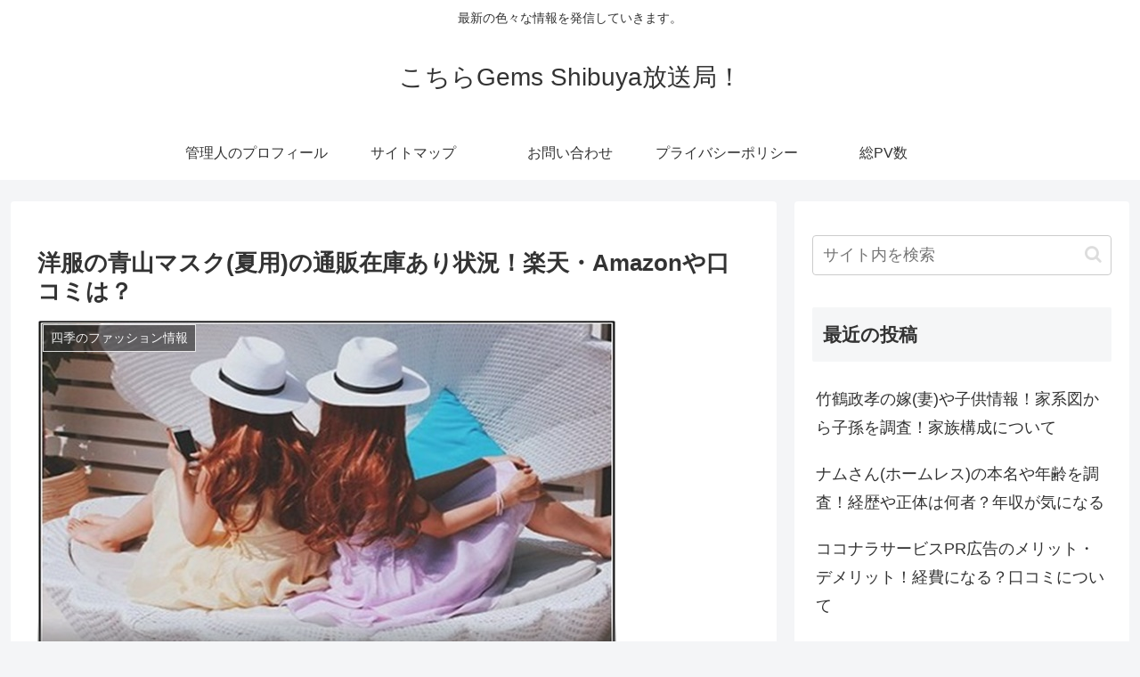

--- FILE ---
content_type: text/html; charset=utf-8
request_url: https://www.google.com/recaptcha/api2/anchor?ar=1&k=6LdF0gEaAAAAAASo9tzG0G1H7RwtgDysZiG0YmZU&co=aHR0cHM6Ly93d3cuZ2Vtcy1zaGlidXlhLmNvbTo0NDM.&hl=en&v=PoyoqOPhxBO7pBk68S4YbpHZ&theme=light&size=normal&anchor-ms=20000&execute-ms=30000&cb=b5rc6cc5xqa8
body_size: 49297
content:
<!DOCTYPE HTML><html dir="ltr" lang="en"><head><meta http-equiv="Content-Type" content="text/html; charset=UTF-8">
<meta http-equiv="X-UA-Compatible" content="IE=edge">
<title>reCAPTCHA</title>
<style type="text/css">
/* cyrillic-ext */
@font-face {
  font-family: 'Roboto';
  font-style: normal;
  font-weight: 400;
  font-stretch: 100%;
  src: url(//fonts.gstatic.com/s/roboto/v48/KFO7CnqEu92Fr1ME7kSn66aGLdTylUAMa3GUBHMdazTgWw.woff2) format('woff2');
  unicode-range: U+0460-052F, U+1C80-1C8A, U+20B4, U+2DE0-2DFF, U+A640-A69F, U+FE2E-FE2F;
}
/* cyrillic */
@font-face {
  font-family: 'Roboto';
  font-style: normal;
  font-weight: 400;
  font-stretch: 100%;
  src: url(//fonts.gstatic.com/s/roboto/v48/KFO7CnqEu92Fr1ME7kSn66aGLdTylUAMa3iUBHMdazTgWw.woff2) format('woff2');
  unicode-range: U+0301, U+0400-045F, U+0490-0491, U+04B0-04B1, U+2116;
}
/* greek-ext */
@font-face {
  font-family: 'Roboto';
  font-style: normal;
  font-weight: 400;
  font-stretch: 100%;
  src: url(//fonts.gstatic.com/s/roboto/v48/KFO7CnqEu92Fr1ME7kSn66aGLdTylUAMa3CUBHMdazTgWw.woff2) format('woff2');
  unicode-range: U+1F00-1FFF;
}
/* greek */
@font-face {
  font-family: 'Roboto';
  font-style: normal;
  font-weight: 400;
  font-stretch: 100%;
  src: url(//fonts.gstatic.com/s/roboto/v48/KFO7CnqEu92Fr1ME7kSn66aGLdTylUAMa3-UBHMdazTgWw.woff2) format('woff2');
  unicode-range: U+0370-0377, U+037A-037F, U+0384-038A, U+038C, U+038E-03A1, U+03A3-03FF;
}
/* math */
@font-face {
  font-family: 'Roboto';
  font-style: normal;
  font-weight: 400;
  font-stretch: 100%;
  src: url(//fonts.gstatic.com/s/roboto/v48/KFO7CnqEu92Fr1ME7kSn66aGLdTylUAMawCUBHMdazTgWw.woff2) format('woff2');
  unicode-range: U+0302-0303, U+0305, U+0307-0308, U+0310, U+0312, U+0315, U+031A, U+0326-0327, U+032C, U+032F-0330, U+0332-0333, U+0338, U+033A, U+0346, U+034D, U+0391-03A1, U+03A3-03A9, U+03B1-03C9, U+03D1, U+03D5-03D6, U+03F0-03F1, U+03F4-03F5, U+2016-2017, U+2034-2038, U+203C, U+2040, U+2043, U+2047, U+2050, U+2057, U+205F, U+2070-2071, U+2074-208E, U+2090-209C, U+20D0-20DC, U+20E1, U+20E5-20EF, U+2100-2112, U+2114-2115, U+2117-2121, U+2123-214F, U+2190, U+2192, U+2194-21AE, U+21B0-21E5, U+21F1-21F2, U+21F4-2211, U+2213-2214, U+2216-22FF, U+2308-230B, U+2310, U+2319, U+231C-2321, U+2336-237A, U+237C, U+2395, U+239B-23B7, U+23D0, U+23DC-23E1, U+2474-2475, U+25AF, U+25B3, U+25B7, U+25BD, U+25C1, U+25CA, U+25CC, U+25FB, U+266D-266F, U+27C0-27FF, U+2900-2AFF, U+2B0E-2B11, U+2B30-2B4C, U+2BFE, U+3030, U+FF5B, U+FF5D, U+1D400-1D7FF, U+1EE00-1EEFF;
}
/* symbols */
@font-face {
  font-family: 'Roboto';
  font-style: normal;
  font-weight: 400;
  font-stretch: 100%;
  src: url(//fonts.gstatic.com/s/roboto/v48/KFO7CnqEu92Fr1ME7kSn66aGLdTylUAMaxKUBHMdazTgWw.woff2) format('woff2');
  unicode-range: U+0001-000C, U+000E-001F, U+007F-009F, U+20DD-20E0, U+20E2-20E4, U+2150-218F, U+2190, U+2192, U+2194-2199, U+21AF, U+21E6-21F0, U+21F3, U+2218-2219, U+2299, U+22C4-22C6, U+2300-243F, U+2440-244A, U+2460-24FF, U+25A0-27BF, U+2800-28FF, U+2921-2922, U+2981, U+29BF, U+29EB, U+2B00-2BFF, U+4DC0-4DFF, U+FFF9-FFFB, U+10140-1018E, U+10190-1019C, U+101A0, U+101D0-101FD, U+102E0-102FB, U+10E60-10E7E, U+1D2C0-1D2D3, U+1D2E0-1D37F, U+1F000-1F0FF, U+1F100-1F1AD, U+1F1E6-1F1FF, U+1F30D-1F30F, U+1F315, U+1F31C, U+1F31E, U+1F320-1F32C, U+1F336, U+1F378, U+1F37D, U+1F382, U+1F393-1F39F, U+1F3A7-1F3A8, U+1F3AC-1F3AF, U+1F3C2, U+1F3C4-1F3C6, U+1F3CA-1F3CE, U+1F3D4-1F3E0, U+1F3ED, U+1F3F1-1F3F3, U+1F3F5-1F3F7, U+1F408, U+1F415, U+1F41F, U+1F426, U+1F43F, U+1F441-1F442, U+1F444, U+1F446-1F449, U+1F44C-1F44E, U+1F453, U+1F46A, U+1F47D, U+1F4A3, U+1F4B0, U+1F4B3, U+1F4B9, U+1F4BB, U+1F4BF, U+1F4C8-1F4CB, U+1F4D6, U+1F4DA, U+1F4DF, U+1F4E3-1F4E6, U+1F4EA-1F4ED, U+1F4F7, U+1F4F9-1F4FB, U+1F4FD-1F4FE, U+1F503, U+1F507-1F50B, U+1F50D, U+1F512-1F513, U+1F53E-1F54A, U+1F54F-1F5FA, U+1F610, U+1F650-1F67F, U+1F687, U+1F68D, U+1F691, U+1F694, U+1F698, U+1F6AD, U+1F6B2, U+1F6B9-1F6BA, U+1F6BC, U+1F6C6-1F6CF, U+1F6D3-1F6D7, U+1F6E0-1F6EA, U+1F6F0-1F6F3, U+1F6F7-1F6FC, U+1F700-1F7FF, U+1F800-1F80B, U+1F810-1F847, U+1F850-1F859, U+1F860-1F887, U+1F890-1F8AD, U+1F8B0-1F8BB, U+1F8C0-1F8C1, U+1F900-1F90B, U+1F93B, U+1F946, U+1F984, U+1F996, U+1F9E9, U+1FA00-1FA6F, U+1FA70-1FA7C, U+1FA80-1FA89, U+1FA8F-1FAC6, U+1FACE-1FADC, U+1FADF-1FAE9, U+1FAF0-1FAF8, U+1FB00-1FBFF;
}
/* vietnamese */
@font-face {
  font-family: 'Roboto';
  font-style: normal;
  font-weight: 400;
  font-stretch: 100%;
  src: url(//fonts.gstatic.com/s/roboto/v48/KFO7CnqEu92Fr1ME7kSn66aGLdTylUAMa3OUBHMdazTgWw.woff2) format('woff2');
  unicode-range: U+0102-0103, U+0110-0111, U+0128-0129, U+0168-0169, U+01A0-01A1, U+01AF-01B0, U+0300-0301, U+0303-0304, U+0308-0309, U+0323, U+0329, U+1EA0-1EF9, U+20AB;
}
/* latin-ext */
@font-face {
  font-family: 'Roboto';
  font-style: normal;
  font-weight: 400;
  font-stretch: 100%;
  src: url(//fonts.gstatic.com/s/roboto/v48/KFO7CnqEu92Fr1ME7kSn66aGLdTylUAMa3KUBHMdazTgWw.woff2) format('woff2');
  unicode-range: U+0100-02BA, U+02BD-02C5, U+02C7-02CC, U+02CE-02D7, U+02DD-02FF, U+0304, U+0308, U+0329, U+1D00-1DBF, U+1E00-1E9F, U+1EF2-1EFF, U+2020, U+20A0-20AB, U+20AD-20C0, U+2113, U+2C60-2C7F, U+A720-A7FF;
}
/* latin */
@font-face {
  font-family: 'Roboto';
  font-style: normal;
  font-weight: 400;
  font-stretch: 100%;
  src: url(//fonts.gstatic.com/s/roboto/v48/KFO7CnqEu92Fr1ME7kSn66aGLdTylUAMa3yUBHMdazQ.woff2) format('woff2');
  unicode-range: U+0000-00FF, U+0131, U+0152-0153, U+02BB-02BC, U+02C6, U+02DA, U+02DC, U+0304, U+0308, U+0329, U+2000-206F, U+20AC, U+2122, U+2191, U+2193, U+2212, U+2215, U+FEFF, U+FFFD;
}
/* cyrillic-ext */
@font-face {
  font-family: 'Roboto';
  font-style: normal;
  font-weight: 500;
  font-stretch: 100%;
  src: url(//fonts.gstatic.com/s/roboto/v48/KFO7CnqEu92Fr1ME7kSn66aGLdTylUAMa3GUBHMdazTgWw.woff2) format('woff2');
  unicode-range: U+0460-052F, U+1C80-1C8A, U+20B4, U+2DE0-2DFF, U+A640-A69F, U+FE2E-FE2F;
}
/* cyrillic */
@font-face {
  font-family: 'Roboto';
  font-style: normal;
  font-weight: 500;
  font-stretch: 100%;
  src: url(//fonts.gstatic.com/s/roboto/v48/KFO7CnqEu92Fr1ME7kSn66aGLdTylUAMa3iUBHMdazTgWw.woff2) format('woff2');
  unicode-range: U+0301, U+0400-045F, U+0490-0491, U+04B0-04B1, U+2116;
}
/* greek-ext */
@font-face {
  font-family: 'Roboto';
  font-style: normal;
  font-weight: 500;
  font-stretch: 100%;
  src: url(//fonts.gstatic.com/s/roboto/v48/KFO7CnqEu92Fr1ME7kSn66aGLdTylUAMa3CUBHMdazTgWw.woff2) format('woff2');
  unicode-range: U+1F00-1FFF;
}
/* greek */
@font-face {
  font-family: 'Roboto';
  font-style: normal;
  font-weight: 500;
  font-stretch: 100%;
  src: url(//fonts.gstatic.com/s/roboto/v48/KFO7CnqEu92Fr1ME7kSn66aGLdTylUAMa3-UBHMdazTgWw.woff2) format('woff2');
  unicode-range: U+0370-0377, U+037A-037F, U+0384-038A, U+038C, U+038E-03A1, U+03A3-03FF;
}
/* math */
@font-face {
  font-family: 'Roboto';
  font-style: normal;
  font-weight: 500;
  font-stretch: 100%;
  src: url(//fonts.gstatic.com/s/roboto/v48/KFO7CnqEu92Fr1ME7kSn66aGLdTylUAMawCUBHMdazTgWw.woff2) format('woff2');
  unicode-range: U+0302-0303, U+0305, U+0307-0308, U+0310, U+0312, U+0315, U+031A, U+0326-0327, U+032C, U+032F-0330, U+0332-0333, U+0338, U+033A, U+0346, U+034D, U+0391-03A1, U+03A3-03A9, U+03B1-03C9, U+03D1, U+03D5-03D6, U+03F0-03F1, U+03F4-03F5, U+2016-2017, U+2034-2038, U+203C, U+2040, U+2043, U+2047, U+2050, U+2057, U+205F, U+2070-2071, U+2074-208E, U+2090-209C, U+20D0-20DC, U+20E1, U+20E5-20EF, U+2100-2112, U+2114-2115, U+2117-2121, U+2123-214F, U+2190, U+2192, U+2194-21AE, U+21B0-21E5, U+21F1-21F2, U+21F4-2211, U+2213-2214, U+2216-22FF, U+2308-230B, U+2310, U+2319, U+231C-2321, U+2336-237A, U+237C, U+2395, U+239B-23B7, U+23D0, U+23DC-23E1, U+2474-2475, U+25AF, U+25B3, U+25B7, U+25BD, U+25C1, U+25CA, U+25CC, U+25FB, U+266D-266F, U+27C0-27FF, U+2900-2AFF, U+2B0E-2B11, U+2B30-2B4C, U+2BFE, U+3030, U+FF5B, U+FF5D, U+1D400-1D7FF, U+1EE00-1EEFF;
}
/* symbols */
@font-face {
  font-family: 'Roboto';
  font-style: normal;
  font-weight: 500;
  font-stretch: 100%;
  src: url(//fonts.gstatic.com/s/roboto/v48/KFO7CnqEu92Fr1ME7kSn66aGLdTylUAMaxKUBHMdazTgWw.woff2) format('woff2');
  unicode-range: U+0001-000C, U+000E-001F, U+007F-009F, U+20DD-20E0, U+20E2-20E4, U+2150-218F, U+2190, U+2192, U+2194-2199, U+21AF, U+21E6-21F0, U+21F3, U+2218-2219, U+2299, U+22C4-22C6, U+2300-243F, U+2440-244A, U+2460-24FF, U+25A0-27BF, U+2800-28FF, U+2921-2922, U+2981, U+29BF, U+29EB, U+2B00-2BFF, U+4DC0-4DFF, U+FFF9-FFFB, U+10140-1018E, U+10190-1019C, U+101A0, U+101D0-101FD, U+102E0-102FB, U+10E60-10E7E, U+1D2C0-1D2D3, U+1D2E0-1D37F, U+1F000-1F0FF, U+1F100-1F1AD, U+1F1E6-1F1FF, U+1F30D-1F30F, U+1F315, U+1F31C, U+1F31E, U+1F320-1F32C, U+1F336, U+1F378, U+1F37D, U+1F382, U+1F393-1F39F, U+1F3A7-1F3A8, U+1F3AC-1F3AF, U+1F3C2, U+1F3C4-1F3C6, U+1F3CA-1F3CE, U+1F3D4-1F3E0, U+1F3ED, U+1F3F1-1F3F3, U+1F3F5-1F3F7, U+1F408, U+1F415, U+1F41F, U+1F426, U+1F43F, U+1F441-1F442, U+1F444, U+1F446-1F449, U+1F44C-1F44E, U+1F453, U+1F46A, U+1F47D, U+1F4A3, U+1F4B0, U+1F4B3, U+1F4B9, U+1F4BB, U+1F4BF, U+1F4C8-1F4CB, U+1F4D6, U+1F4DA, U+1F4DF, U+1F4E3-1F4E6, U+1F4EA-1F4ED, U+1F4F7, U+1F4F9-1F4FB, U+1F4FD-1F4FE, U+1F503, U+1F507-1F50B, U+1F50D, U+1F512-1F513, U+1F53E-1F54A, U+1F54F-1F5FA, U+1F610, U+1F650-1F67F, U+1F687, U+1F68D, U+1F691, U+1F694, U+1F698, U+1F6AD, U+1F6B2, U+1F6B9-1F6BA, U+1F6BC, U+1F6C6-1F6CF, U+1F6D3-1F6D7, U+1F6E0-1F6EA, U+1F6F0-1F6F3, U+1F6F7-1F6FC, U+1F700-1F7FF, U+1F800-1F80B, U+1F810-1F847, U+1F850-1F859, U+1F860-1F887, U+1F890-1F8AD, U+1F8B0-1F8BB, U+1F8C0-1F8C1, U+1F900-1F90B, U+1F93B, U+1F946, U+1F984, U+1F996, U+1F9E9, U+1FA00-1FA6F, U+1FA70-1FA7C, U+1FA80-1FA89, U+1FA8F-1FAC6, U+1FACE-1FADC, U+1FADF-1FAE9, U+1FAF0-1FAF8, U+1FB00-1FBFF;
}
/* vietnamese */
@font-face {
  font-family: 'Roboto';
  font-style: normal;
  font-weight: 500;
  font-stretch: 100%;
  src: url(//fonts.gstatic.com/s/roboto/v48/KFO7CnqEu92Fr1ME7kSn66aGLdTylUAMa3OUBHMdazTgWw.woff2) format('woff2');
  unicode-range: U+0102-0103, U+0110-0111, U+0128-0129, U+0168-0169, U+01A0-01A1, U+01AF-01B0, U+0300-0301, U+0303-0304, U+0308-0309, U+0323, U+0329, U+1EA0-1EF9, U+20AB;
}
/* latin-ext */
@font-face {
  font-family: 'Roboto';
  font-style: normal;
  font-weight: 500;
  font-stretch: 100%;
  src: url(//fonts.gstatic.com/s/roboto/v48/KFO7CnqEu92Fr1ME7kSn66aGLdTylUAMa3KUBHMdazTgWw.woff2) format('woff2');
  unicode-range: U+0100-02BA, U+02BD-02C5, U+02C7-02CC, U+02CE-02D7, U+02DD-02FF, U+0304, U+0308, U+0329, U+1D00-1DBF, U+1E00-1E9F, U+1EF2-1EFF, U+2020, U+20A0-20AB, U+20AD-20C0, U+2113, U+2C60-2C7F, U+A720-A7FF;
}
/* latin */
@font-face {
  font-family: 'Roboto';
  font-style: normal;
  font-weight: 500;
  font-stretch: 100%;
  src: url(//fonts.gstatic.com/s/roboto/v48/KFO7CnqEu92Fr1ME7kSn66aGLdTylUAMa3yUBHMdazQ.woff2) format('woff2');
  unicode-range: U+0000-00FF, U+0131, U+0152-0153, U+02BB-02BC, U+02C6, U+02DA, U+02DC, U+0304, U+0308, U+0329, U+2000-206F, U+20AC, U+2122, U+2191, U+2193, U+2212, U+2215, U+FEFF, U+FFFD;
}
/* cyrillic-ext */
@font-face {
  font-family: 'Roboto';
  font-style: normal;
  font-weight: 900;
  font-stretch: 100%;
  src: url(//fonts.gstatic.com/s/roboto/v48/KFO7CnqEu92Fr1ME7kSn66aGLdTylUAMa3GUBHMdazTgWw.woff2) format('woff2');
  unicode-range: U+0460-052F, U+1C80-1C8A, U+20B4, U+2DE0-2DFF, U+A640-A69F, U+FE2E-FE2F;
}
/* cyrillic */
@font-face {
  font-family: 'Roboto';
  font-style: normal;
  font-weight: 900;
  font-stretch: 100%;
  src: url(//fonts.gstatic.com/s/roboto/v48/KFO7CnqEu92Fr1ME7kSn66aGLdTylUAMa3iUBHMdazTgWw.woff2) format('woff2');
  unicode-range: U+0301, U+0400-045F, U+0490-0491, U+04B0-04B1, U+2116;
}
/* greek-ext */
@font-face {
  font-family: 'Roboto';
  font-style: normal;
  font-weight: 900;
  font-stretch: 100%;
  src: url(//fonts.gstatic.com/s/roboto/v48/KFO7CnqEu92Fr1ME7kSn66aGLdTylUAMa3CUBHMdazTgWw.woff2) format('woff2');
  unicode-range: U+1F00-1FFF;
}
/* greek */
@font-face {
  font-family: 'Roboto';
  font-style: normal;
  font-weight: 900;
  font-stretch: 100%;
  src: url(//fonts.gstatic.com/s/roboto/v48/KFO7CnqEu92Fr1ME7kSn66aGLdTylUAMa3-UBHMdazTgWw.woff2) format('woff2');
  unicode-range: U+0370-0377, U+037A-037F, U+0384-038A, U+038C, U+038E-03A1, U+03A3-03FF;
}
/* math */
@font-face {
  font-family: 'Roboto';
  font-style: normal;
  font-weight: 900;
  font-stretch: 100%;
  src: url(//fonts.gstatic.com/s/roboto/v48/KFO7CnqEu92Fr1ME7kSn66aGLdTylUAMawCUBHMdazTgWw.woff2) format('woff2');
  unicode-range: U+0302-0303, U+0305, U+0307-0308, U+0310, U+0312, U+0315, U+031A, U+0326-0327, U+032C, U+032F-0330, U+0332-0333, U+0338, U+033A, U+0346, U+034D, U+0391-03A1, U+03A3-03A9, U+03B1-03C9, U+03D1, U+03D5-03D6, U+03F0-03F1, U+03F4-03F5, U+2016-2017, U+2034-2038, U+203C, U+2040, U+2043, U+2047, U+2050, U+2057, U+205F, U+2070-2071, U+2074-208E, U+2090-209C, U+20D0-20DC, U+20E1, U+20E5-20EF, U+2100-2112, U+2114-2115, U+2117-2121, U+2123-214F, U+2190, U+2192, U+2194-21AE, U+21B0-21E5, U+21F1-21F2, U+21F4-2211, U+2213-2214, U+2216-22FF, U+2308-230B, U+2310, U+2319, U+231C-2321, U+2336-237A, U+237C, U+2395, U+239B-23B7, U+23D0, U+23DC-23E1, U+2474-2475, U+25AF, U+25B3, U+25B7, U+25BD, U+25C1, U+25CA, U+25CC, U+25FB, U+266D-266F, U+27C0-27FF, U+2900-2AFF, U+2B0E-2B11, U+2B30-2B4C, U+2BFE, U+3030, U+FF5B, U+FF5D, U+1D400-1D7FF, U+1EE00-1EEFF;
}
/* symbols */
@font-face {
  font-family: 'Roboto';
  font-style: normal;
  font-weight: 900;
  font-stretch: 100%;
  src: url(//fonts.gstatic.com/s/roboto/v48/KFO7CnqEu92Fr1ME7kSn66aGLdTylUAMaxKUBHMdazTgWw.woff2) format('woff2');
  unicode-range: U+0001-000C, U+000E-001F, U+007F-009F, U+20DD-20E0, U+20E2-20E4, U+2150-218F, U+2190, U+2192, U+2194-2199, U+21AF, U+21E6-21F0, U+21F3, U+2218-2219, U+2299, U+22C4-22C6, U+2300-243F, U+2440-244A, U+2460-24FF, U+25A0-27BF, U+2800-28FF, U+2921-2922, U+2981, U+29BF, U+29EB, U+2B00-2BFF, U+4DC0-4DFF, U+FFF9-FFFB, U+10140-1018E, U+10190-1019C, U+101A0, U+101D0-101FD, U+102E0-102FB, U+10E60-10E7E, U+1D2C0-1D2D3, U+1D2E0-1D37F, U+1F000-1F0FF, U+1F100-1F1AD, U+1F1E6-1F1FF, U+1F30D-1F30F, U+1F315, U+1F31C, U+1F31E, U+1F320-1F32C, U+1F336, U+1F378, U+1F37D, U+1F382, U+1F393-1F39F, U+1F3A7-1F3A8, U+1F3AC-1F3AF, U+1F3C2, U+1F3C4-1F3C6, U+1F3CA-1F3CE, U+1F3D4-1F3E0, U+1F3ED, U+1F3F1-1F3F3, U+1F3F5-1F3F7, U+1F408, U+1F415, U+1F41F, U+1F426, U+1F43F, U+1F441-1F442, U+1F444, U+1F446-1F449, U+1F44C-1F44E, U+1F453, U+1F46A, U+1F47D, U+1F4A3, U+1F4B0, U+1F4B3, U+1F4B9, U+1F4BB, U+1F4BF, U+1F4C8-1F4CB, U+1F4D6, U+1F4DA, U+1F4DF, U+1F4E3-1F4E6, U+1F4EA-1F4ED, U+1F4F7, U+1F4F9-1F4FB, U+1F4FD-1F4FE, U+1F503, U+1F507-1F50B, U+1F50D, U+1F512-1F513, U+1F53E-1F54A, U+1F54F-1F5FA, U+1F610, U+1F650-1F67F, U+1F687, U+1F68D, U+1F691, U+1F694, U+1F698, U+1F6AD, U+1F6B2, U+1F6B9-1F6BA, U+1F6BC, U+1F6C6-1F6CF, U+1F6D3-1F6D7, U+1F6E0-1F6EA, U+1F6F0-1F6F3, U+1F6F7-1F6FC, U+1F700-1F7FF, U+1F800-1F80B, U+1F810-1F847, U+1F850-1F859, U+1F860-1F887, U+1F890-1F8AD, U+1F8B0-1F8BB, U+1F8C0-1F8C1, U+1F900-1F90B, U+1F93B, U+1F946, U+1F984, U+1F996, U+1F9E9, U+1FA00-1FA6F, U+1FA70-1FA7C, U+1FA80-1FA89, U+1FA8F-1FAC6, U+1FACE-1FADC, U+1FADF-1FAE9, U+1FAF0-1FAF8, U+1FB00-1FBFF;
}
/* vietnamese */
@font-face {
  font-family: 'Roboto';
  font-style: normal;
  font-weight: 900;
  font-stretch: 100%;
  src: url(//fonts.gstatic.com/s/roboto/v48/KFO7CnqEu92Fr1ME7kSn66aGLdTylUAMa3OUBHMdazTgWw.woff2) format('woff2');
  unicode-range: U+0102-0103, U+0110-0111, U+0128-0129, U+0168-0169, U+01A0-01A1, U+01AF-01B0, U+0300-0301, U+0303-0304, U+0308-0309, U+0323, U+0329, U+1EA0-1EF9, U+20AB;
}
/* latin-ext */
@font-face {
  font-family: 'Roboto';
  font-style: normal;
  font-weight: 900;
  font-stretch: 100%;
  src: url(//fonts.gstatic.com/s/roboto/v48/KFO7CnqEu92Fr1ME7kSn66aGLdTylUAMa3KUBHMdazTgWw.woff2) format('woff2');
  unicode-range: U+0100-02BA, U+02BD-02C5, U+02C7-02CC, U+02CE-02D7, U+02DD-02FF, U+0304, U+0308, U+0329, U+1D00-1DBF, U+1E00-1E9F, U+1EF2-1EFF, U+2020, U+20A0-20AB, U+20AD-20C0, U+2113, U+2C60-2C7F, U+A720-A7FF;
}
/* latin */
@font-face {
  font-family: 'Roboto';
  font-style: normal;
  font-weight: 900;
  font-stretch: 100%;
  src: url(//fonts.gstatic.com/s/roboto/v48/KFO7CnqEu92Fr1ME7kSn66aGLdTylUAMa3yUBHMdazQ.woff2) format('woff2');
  unicode-range: U+0000-00FF, U+0131, U+0152-0153, U+02BB-02BC, U+02C6, U+02DA, U+02DC, U+0304, U+0308, U+0329, U+2000-206F, U+20AC, U+2122, U+2191, U+2193, U+2212, U+2215, U+FEFF, U+FFFD;
}

</style>
<link rel="stylesheet" type="text/css" href="https://www.gstatic.com/recaptcha/releases/PoyoqOPhxBO7pBk68S4YbpHZ/styles__ltr.css">
<script nonce="_z2k9FNyjFuQH_IaO_LlEg" type="text/javascript">window['__recaptcha_api'] = 'https://www.google.com/recaptcha/api2/';</script>
<script type="text/javascript" src="https://www.gstatic.com/recaptcha/releases/PoyoqOPhxBO7pBk68S4YbpHZ/recaptcha__en.js" nonce="_z2k9FNyjFuQH_IaO_LlEg">
      
    </script></head>
<body><div id="rc-anchor-alert" class="rc-anchor-alert"></div>
<input type="hidden" id="recaptcha-token" value="[base64]">
<script type="text/javascript" nonce="_z2k9FNyjFuQH_IaO_LlEg">
      recaptcha.anchor.Main.init("[\x22ainput\x22,[\x22bgdata\x22,\x22\x22,\[base64]/[base64]/[base64]/bmV3IHJbeF0oY1swXSk6RT09Mj9uZXcgclt4XShjWzBdLGNbMV0pOkU9PTM/bmV3IHJbeF0oY1swXSxjWzFdLGNbMl0pOkU9PTQ/[base64]/[base64]/[base64]/[base64]/[base64]/[base64]/[base64]/[base64]\x22,\[base64]\\u003d\x22,\[base64]/w5TDusKZPnvDhDIOwrMyw591wrJuwoZzXcKBBH1oDlrCjsK6w6dew4gyB8OywqpZw7bDnWXCh8KjUcKrw7nCkcK+A8K6wprChMOoQMOYTMKYw4jDkMOywo0iw5ckwoXDpn0JwpLCnQTDjsK/wqJYw7/ClsOSXU/CiMOxGQXDl2vCq8KvLDPCgMOQw7/DrlQ8wqZvw7FTIsK1AG9FfiUnw41jwrPDky8/QcOsAsKNe8OFw5/CpMOZIjzCmMO6eMKAB8K5wrcBw7t9woPCjMOlw792wqrDmsKewq89wobDo2vCgi8OwpcOwpFXw5TDtjRUTsKVw6nDusOIeEgDf8K3w6t3w6bCh2U0wprDssOwwrbCo8Klwp7Cq8KVBsK7wqxJwqI9wq18w4nCvjgrw6bCvQrDgU7DoBt0QcOCwp19w44TAcO/wpzDpsKVWxnCvC8XSxzCvMO7GsKnwpbDqzbCl3EqUcK/w7tuw4pKOA4pw4zDiMKdYcOAXMKSwrhpwrnDn3HDksKuGzbDpwzCpcOEw6VhACrDg0NywqQRw6UODlzDosObw5h/In3CpMK/QBHDnFwYwrTCgCLCp0TDjgsowpHDqQvDrDtHEGhVw4zCjC/CpsKTaQNReMOVDWDCt8O/w6XDkBzCncKmeWlPw6JtwqNLXQ7CtDHDncOxw647w6bCqCvDgAhDwpfDgwlzLngwwowvworDoMOnw4M2w5d9YcOMelwiPQJjQmnCu8KWw6oPwoI2w7TDhsOnEcK6b8KeJ0/Cu2HDk8OPfw00E3xew5pEBW7DmMKmQ8K/[base64]/Ck2DDhMOXwrZaBcKvKGbCtCfDv8OBw5jDmsK5ZyfCh8KxFT3CrlAjRMOAwo/[base64]/DqmPDkcKiw4dDZMO3csKTw6pMIsKpPMONw6/[base64]/IsOkwr7DrMKtclclworCqMOhTcOOwrDDhCrDlVsHWMK5wqDDt8OsfsKowqZWw5ULKEbCtMK2GRdgAjTDkF3DtMKFw6jDmsOrw4rCs8K1WsKEwqrDuj/DiA/DhzAPwqvDtcKAf8K7AcKzDkIEwqQ8wqsgbhrDgxIrw6PCizLCkm11wpjDix/DgVZ+w4bCuyYww65Iwq3DkTLCmGc3w7jDhjllS3AudAfDsGY8E8OlUgTCnsOjR8OUwqF+FMKqwpXCjsOGw4/DhBbCgSsJPDpLFnk7w5XDpjpBUC3Cum96wrXCk8Onw7N5EMOiwpzDv0csC8KTHzDCmVrCm1gDwqTCm8K/[base64]/JC9+w73CisKmw7PCkwnCqD7CkkzCp0TCvSNRV8OsA3FxC8KpwojDtAcew4bCpQ7DhsKpJsKXPnPDr8Kaw5rCmzTDjzUAw5zCuRIndWV1w7BuQ8O7MMKpw4jCt0TCu0bCnsK/[base64]/DsEYpw5/Cg8KVTBNHw6xww7tYw5jClMKxw6rDqMOreDpRwrk+wqtbfB/CpsKiw5sGwqdjwrpaZQPDtcKnLSh6KT/[base64]/DucOawqjDm8KlJ1xpw7rDm8OVw4nCuXvCozYAwrR1F8OMbMOPwqnCp8KEwrrCqwbCkcOISsKUG8KiwovDmF1kYRhQXMKuXsKDGMKjwoXDmsOVw5Muw7Buw4vCtSUDwovCom7Dp1jCpmTClmcnw73Dp8OIHcOBwokrSzcnwpfCpsKrK1/Cs3ZQwoE2w7h9LsKxQE0jXcKvaUTCl0smwqsjwr3Cu8KqXcK9ZcOiwoMrwq7DssKCb8Kxd8KTTMK8Mh4nwp7CuMKnKwXCnB/[base64]/CnWw9wrkmwp5YO14uw6TCkMKlDsODVVLChHIjwp3DtcO3w5LDvVobw4LDv8K4dsKcWD9ESznDo0gNYsKlwpLDv1JtC0dwQgTClk/DhjMPwq0Fb1rCoRjDhG9aMcO9w7/[base64]/DjExWwrhfOzbCriN2wqXCosKAfkrCh8KrRcKDw7/[base64]/w4B+wo15wqvDisOfw4TDn2dtXsKXC8Olw4RqwqLClsKlw44xXyN5w4zCu0Z/KQLChk0oO8Kqw48xwpnCqy5VwpjCvw7DvcKMw4nCvMOBw7/Do8KQwoJZH8KjCzvDtcKRIcKQU8K6wpA/[base64]/[base64]/eMKQw6MhAQc+VcOVHMKvwpBdCsOZVsO1w6x0w4TDnBjDkMO6w5bCqVTCq8O2A2nDusKgGMKuPcKkw4/DowkvMcKJwqDChsKZM8Ogw7wNw5HCtAcHw4EZYcKewpTCucOaecOwbk/CtGc0VzJ7TyXDmyfCiMKrU20cwqTDtFtywrnDp8OVw57CksOIL2/CjQHDqyvDkWJNNMOBGxciwqLDjsONA8OdOV8lYcKYw5I3w67DhcO/dsKOM2bCkxHDpcK6AcOvJcK3w58Swq7Cqh19XMKpw7ZKwqJKw5UCwoBww5JMwpjDicO1BH3CiVQjUH7CiAzCrEcMBi86wrsFw5DDvsOiwogtUsKIFkhTEsORMcK0SsO9w5hIwqcKd8KGJB5fwrnCscKaw4LCuGt8Y0/CrQ9BOsKPQmnCsXnCrk3CqsKqIsOlw7DCgsOKAcONXmzCs8OjwpxVw68+ZsOWwp/DuhrDqsKXQAwOwqs5worDjBTCqzjDpCojwoBiAT3Cm8OwwrTDksKYEsOswpTCuHnDvh19ejTCnRQkcnV/[base64]/[base64]/DvhrCmjnDn18QwoZgwoxkw7fChgLDvhnCs8KnPHDCgGvCqcOoIcKGCyRzG2zDp3U+wofCkMKHw7/CtsOCwovDpR7DhlzCkWvDjzvCkcKVcMOMw4kbwrx/KmoxwobCmERsw6gzJ3xJw6RUKMK1OCHCp3Vuwq0tZ8K+dcKjwroewrzDpsO1e8OHE8O1K0IZw4DDosKoQWpmXMKvwq4rw7jDvi/DrmbDnsKcwotMRxoNfHc2wo1Tw6Umw7VBw7tTLGc0FELCvC41wqp/w5BGw57CicOfw4HCojLCrcKHSw/Dnh3ChsKYwqZsw5QiGgTCl8OnBQJ8VhxrAiLDpxl2w4/[base64]/DnytKwrbCngopY8KSwoLChntoLTPCj8KECzEnTVrCjUJfwo9tw74MJ1VYw6gLIsOiS8KwGjU+EUd7w7DDvsOvYzLDoCoqUi3Dp1c+XMKsJ8Kyw6JFBlJEw54jw7rCkw/Ct8K6wqBxQ2fDmcKxSV3CnB8Iw4NvD2FNGDx7woXDrcOgw5LChMK6w6fDuVvCvXpoPcO9wpFJdMKKPGPClWJ/wqHCscKUwo/DmMOpwq/DlSDCrFzDh8OOwpZ0w7/CusOlD0ZaUcOdw4bDllzCj2TCoh/[base64]/A8OjwrfDjMKXGm7DhGVaw5AsK15xw5pSw7nDoMKtI8KTfgErR8K3wpMyZXxLeVjDl8Ogw6VPw5bDkijDhg4/[base64]/[base64]/DH58w598ZVJMw4R3c8O7LkvDpcKjdULCosKPGcKTPBzDvi/DscO1w7TCr8OKDDxbw4xcwplFeVxAGcOfCMKswofCm8O9P0HDj8OIw7Ytwrkyw7B3wrbCm8K4YsO6w6rDgmHDgU7Ci8KeGcK6MRQ9w7XDn8KVwpfClwlOwrrCvsK9w7o/[base64]/[base64]/[base64]/ChcKaw4xTHlbDrBNFdRhPfRYFO8OswqjCk8OVT8OlaU89N2nCoMO0T8O5IsOfwpxDRMKvwow4N8O9w4cudxQJNXcBKl8KS8OZHUzCv03CjQsQw4R9wrHCksOWEmBuw78bNMOswobCjcK1wqjClMODw7TCjsOuHMObw7o9wr/[base64]/wpDDtV5MKCZSw5LDvVfCgzIiP180FsOQSMK4US3CncOSMnIlJz/DkR/Du8Ozw7kOwp7DuMKTwo4vw7Mfw5/ClyfDkMKMSn3CgQ/CuDJNwpfDpMKFwr1DQcKIw6bCvHU3w5HCg8KOwq8pw5zCoWR3OcOWRzzDj8OVOsOVw6diw6cwElPDssKFLxPCknxUwogLS8OOwqPDkQvCtcKBwqJTw4XDnRIfwo8Hw57CpCHDolzCvsKKw4HCjAnDkcKDwobCh8O4woYTw4/Dqw5OUm5HwqRIJcKzYcK9bMKXwr9/SBnCpWHDs1PDs8KMMWTDq8K6wpbCriMBw6vCq8OBMBDCsH1leMKIWCHDnXUWB0wDB8O+ZW8oXg/Do0/Dr2/DncKIw6TDkcOafsOYc1fDpcKsXGR9MMK7w5hQNgbDm1BiFsOhw5PDlcK/X8KMw53CqlrDn8K3w5UowqPCunfDs8Oqw5tiwq4MwoDCm8KOHsKOw4xMwqfDjg3DrRxow5PDlgPCtAnCvsOeCsO8Z8OUAmo7w7sRwrcswrvCrxRBRVUCwpAvd8K/f01ZwrnCgUtfFxHCosKzMcOPw40cw67DmMOuKMOFworDiMOJUjHDhcOXPMOTw7jDtlBhwp0ow4jDg8KzZ1IkwoXDpR4/w5vDnkXCjGIiFVvCocKTw5LCvjRRwojDvcKXLXRzw6zDqQkKwrPCuE4Nw7HCg8OTeMKew5VUw6EoW8OsORTDt8O9cMOyf3DCoX1LUXd2J1vDrkh9P0DDrcOHUXc+w4BywpgmHk0cHsOuw6XCvkPDgsKjSiLDvMKwd2tLwowMwpQ3ScK+d8Kiwq81wp7DqsK/w7onw7sXwr07CwLDonLCo8K6L093w47CmDPCh8K9wrcQKsOJw4nCt3ELJMKaIXXDtsOcVsOYw6Uaw7tRw6Mqw5sJJ8ODHCpTwq43w4vCuMOzF1J2w57Do3AmAMOiw4LCiMKBwq0mcX3DmcKyUcK8QDbDqiXCiF/CjcK3ThbDqjrDsVTDgMOEwpnCtGIUCVQbfTYcZcK4YcKpw6PCrn/DgVQLw4LCpH5HPWvDsijDl8O5woLDnmgTOMOJw60Jw4lOwrPDg8Knw40ZWcOBOjI3wr0xw5fClMKJcTMgAB0Cw4l3wpgcw4LCp3nCqMK2wq0vJcOawqvCukzDlj/CsMKVZjTDqwBpL2jDh8KQYXQlQS/DicObcDk6UMObw5pUHcOYw5bCqBfDs2lHw71gH297w64zA33CvmDCtHHDk8KUw5fDgSUZGUvCtnE0w5DCv8KDYmUJHWPDsRkrLcKqwrzCqW/ChiPDksOSwp7DuQnClGPChsOGw5/[base64]/Cs2olwr16wr7CqsKde8KJw4h5w7rCr14RJMO9w4bDllfDgQHDq8KPw5VXwq91EEhMwo/DgsKWw5jClDdaw5nCvMKVwoMAcHdvwpbDj0bCpz9Lw7jDkw/ClDB3w7LDrzvCkH9Uw43CjiHDvcONc8ORcsOow7TDiSfDoMKMFcOMBC1UwprDnDPCiMK2wq/ChcKIPMOSw5LDqiRlP8Klw6vDgsKde8Orw7LCjsOFP8KMw6piw7BqMS9dXsKMRMKTwr0owokUwq09RFV5e3rDnDbCpsKbwrAUwrQVwqLDqSICPn/Dlm8zI8KVSlVsB8KjHcKawo/Co8OHw4PDh2sWQMO/wp7Dj8OWOjnCuwVRwrPDh8OFRMKRC1Ypw7zDmSEhfykGw61xwpUrGMOjJ8OUNQHDlMKMXn/ClcOWAGvDqsOJEDxoGC0/[base64]/Ck8OGw6k0MX5yZcKLw5h8asKrBBTCoXzDokAPSsOVw5/DnHYoY2sowqfDnE1KwrPCmXw/WyZeEsKFBA9xwrLDtjzCqsK5asK/w5LCkX1pw7hvZVQMUybDuMOUw59AwpPDgcOpEW5mSMKpUgbCr07DsMK2YUd1FWzCh8O2CBxtdB4Pw6Etw4/DuDjCisO2HMOkamXCtcOGKwXDoMKqJUsQw7nCv1bDjsOgw4LDrMKywospw5rDi8OUKSPDpQvDoEw+w5w/wrzClGoTw7fCtWTDiVtFwpHCijoRbMOKwo/[base64]/w7dFWF4Xw64kw6FieMOZKU7CvTXDkBJEw6TCl8KiwrjCn8K7w63CggPDsUbDs8KBRsK9w5rChMKqP8Ogw6rCmyZKwrMLG8KSw4oSwptxwpDCksKRG8KGwps3wr8rRQPDrsOSwoTDvhgEwpzDu8K5HsOawqI4wp/[base64]/wr3ClsKKKB3DpmfDtcO/CcOyw6V7eks/[base64]/QQvCjsK4wrQ4X1Jzw5F7wrDDiMKxfMOXDilpIXHCmMOGFsOjKMKeaSgVRhPDs8K4Z8OXw7bDqBnDmiRXVXTDkAROa3IwwpbDtg/[base64]/EFY/D8KfUcOhw7Ivw5s8w5BMJsOga8K9NcK1CGPCjA0aw4Nkw7XDr8K1TTl2fMKDwqVrIHXCsS3CvwTDuGNwNC/Cmh8dbcK9AcKrS3jCmMKZwqvDgRrDkcK3wqdXbCsMwod6w4HDvHcUw6nDsmAnRzvDosK1JBV8w7hmw6Rkw5XCuFF1wpTDocO6PFMXRVFfw4gDwrHDnSkxRcOUeiMnw4/ClsOkfcOlGFHChMKMBsK8w53DhsOFCxVwQFRQw7bDvxVDwqTDqMKowr/CkcO4A3/[base64]/[base64]/[base64]/DqxfCsMOAUMK5DMK3w4zDg8ODC8O0w45gAsO3CWDDtSYpw64IWcOAfsKSaG87w6EJJMKMNG/Dk8KTO0nDhsK5AcKiTTPDnQJVChrDghzCvkkbKMOqRkc/w7/DohfCu8ODw6pfw55NwqHCmcOfw5ZgM2DCucOPw7fDvWHDqsOwZMKJw6zCik/CuHrCjMOnwpHDtGVXIcK/[base64]/DnR9/wqF7V8O/U8OQX3d4R8OkwoHCiEJYbcOTcMO3bsKIw40/w6dzw5jCnH8YwrtGwpHDmgPCk8OCLlzDtQY7w7jCtcOAw7pvwqVnwrk/[base64]/aDfDsMKrVmJIw7rDmn7DgBvDnXFow5/CksO8wo7Dni5bw4sqUcOuCsOpwpvCpMO5VMKAa8KWwpHDsMK7EMK5fcOwNsOyw5vDmMKVw4EVwoLDuCA2w5FgwqcSw5kmwpHCnDfDpQPDh8ORwrXCnT8Swq7DucKhPG9jw5XCo0vClHnDt2nDrDJIwqYgw44tw7ICEyJNO3J/IcOvJsOSwokRw5rCslxxdTEKw7HCj8OUN8OyWUkhwobDvcKaw5PDg8O4wrMqw7nDoMOmJsK+wrnCkMOLQDQOw4bCoG3Cnj7Cg0/CmhLCr1DConMEVz0awoBBwq3Dr086wrzCpMO3woPDncO6wr4GwpUkBsOHwodcNQMew7ZhMcOiwqZ7w7YRBHxWwpUsUzDCkMOgESdSwr/DnizDr8KdwpDCvcOrwr7Dg8KFFMKHRMKkwqgmJkZeLSLCs8KyTsObYcO3I8KxwoLDnxrCgzzCkFFBMGZzBsKUSSXCqz/[base64]/DmxDCo8KKJCU9fsKlQsKuwqrDusKhT8O2eBhFAnQSw7fDsnfCocOhwp/CjcOTb8K/ByrCnTRDwpzCnsKYwovDocKuGhbCh1gzwqDCmMKYw7gpRhTCthcAw79QwrrDtBxFP8O1bA/DucKxwqpzUR9hNsKjw48Uw4/DlsOewrk8w4LDrBUdw5JWDsOocsO0wp1ow7jDvcOew5vCt1YYei/[base64]/Cv1PDqMOtw4orTsOTWVTDo8KKw4NmB8KHNMKIwrxKw7N5B8Kdwq15woIoNDzCliYrwod9VSvCpyooI13Ci0vCvGJSwpxbw4bDnkVidcO2XcKMRxfCpMOhwo7CqGBEwqTCicOBA8O3EMKgdm0Xwq7DosK/GMK7w68UwqY5wo/[base64]/DscOCXMOww7DCrm/DhjoufMKgRSB1eMKwfcK9wpEEw5cqwpPCh8K8w4HCm3cqw6rCt3paZ8OLwo85C8KlH0AcQMONw7zCl8Oqw5TColnClMKpwqHDl17Dp1/DhA/Di8KoBGbDo3bCtyrDtztLw69yw4tKw67DkSE/woTCuT9zw5/DuTLCq2vChQDCocODw6oNw4rDlMKYPCLCqFXDpTlPUWHDjMOHw6vCtcK6HsOew5ITwpvCmmILw7nDp0kZXsOVw6LDgsKgR8KDwqZow5/Di8OpfcOGwpbCunXCscOpE0BRM1Z7w6/CgTvCtsOtwo0pw77Dl8O8wofCkcOrw4MNeX04wpIvw6FrOAZXWsKkKn7CpTtvRcOlwpYfw45vwqXCplvCtsO4bgLDl8KnwoY7w5YQWsKrwr/CkXUuAMKww7wYdCLClFFvw4bDuD/[base64]/CuGfCucOKwovDhwTDlMOVwrvDqsOJLHohwrdgw5BlMsOWLRHClsKFQCrCtcOvIWjCh0bCuMKxB8OHX1oSwrbCu0Qvw4ULwrwQwqnDrC/Dn8K2B8Kiw4MKazIXd8OzbsKDG0fCj1ZIw6spQnpiw57CqMOAQkHComTCl8KWGgrDmMKjbFFWH8KZw4vCrBVHw4TDqsOBw5/[base64]/FBnDjsKOacKLI8OjwrdRw4LCqsO1NDVAf8KoPsOFYMK+Lw9/OMKIw6jCnRfClMOhwrUgLMK+PgEvZMOQwrLCpcOmVcKjw6IfDcOGw4sCZ0fDtkzDj8KhwqNRWMKgw4sECUR9wp0iEcO8LcOzwq4zQ8KxLxYowojChcKswqpuw5DDr8KXBFHCk23CsmsuD8KMw4MlwovDrEgESzk3cT9/woUsDR5iLcOFYWcXEnzCkcKsL8KPwobDmcOmw4jDjCEGLMKEwr7DkR0AF8OSw5l6NTDCjEJUelxww5XDoMOuw5nDtXjCqjVlesOFVnRDwpPDqwRlwrXDvCjCrXMzw4rCri1OODrDoXgxwojDol/CvMKcwq4jVsKzwq5KOiXDoiTDhkJbK8Osw60zUcOdGQoYHhtUKzLCrkJEGsO2M8ORwo1TLS0owps8wqrCmWpATMOgK8KtLDHDqXITWsOHwojCg8O4aMKIw49Rw7DCsAYuCggWA8OrYFrCk8O+w7w9FcOGw70aV3ARw6TDn8OTw7/DucOCLcOyw5sXS8ObwpLDihvDvMKiOcOFwp01w5nDjxAdQyDDk8KVNkBONcOuAmYROAHCvQ/Ds8ObwoDCtzABYA0NEnnCi8KYHMK+fBk1wo4+E8OGw6oxGcOqBcOdwodMAyVCwofDgsOgTz3DtsKGw79dw6bDnsK/w4zDk0fCocOvwoIGHMKCREDCncK4w5nDkTJ+GMKNw7QlwpfDvzFMw4jDqcKDw5bDgcKlw60yw4TCvMOuw4VzJj91EXMSRCTCijljMGsGfwlKwpAxw58AUsO2w4UrBC/CocOuOcKOw7QCw7kNwrrDv8K/[base64]/UMOpPMOXJFLDvxLDk8KoCEPDl8K3AmoqTsOmAhJFV8OUMjvCpMKVw5EJw43CpMKewpcVw6MMwqHDpWXDjUjCtMKuYcKxWivCtMOPEknCrsOsCsKYw7hiw59kRzMTw5o/ZCTCgcKswonDkAZLw7FTRsKCFcOoG8Kmw4sLKFpQw4fDrcKPXsKbwqDCqsKEaXNoPMKGw4PDj8OIwqzDgcKjTHXCr8OXwqzCtmvDnTnCniYVVyvCmsOPwok0H8K1w7poOMOOQcKSw4A4VjDCry/CvHrDpGvDuMOaAy3DvAo0w7HDoBHClsOtWkAcw73DocOVwrkfw4dOJkwpWjl5AcK7w4F6wq1Lw6/DhjJNw4ADwqh+w4IQw5DCr8KvAMKcE2pCW8KywrpsGMO8w4fDocOew4VsIsOvw7dSEgF9VcOiN1/CqMK+w7Vbw4Vbw4bDusO6AMKOTljDp8O5w6gbN8OsXxRwMMKoaQslPU9wVsKYWVPCn07CjAlqEE3CrHI7wpN3wog2w6nCscKxw7HCmMKkYMK5bm7DtA/DgjYCHMK3S8KOTDZOw4zDoitZfMKLwolnwrd1wqJCwrRJw4TDicOedsKsXcOkMncZwqg7w6I3w7rDqComHH7DhV5jJHpPw6N/PxM1wrt1QgDDg8KyEx8hOk03w4/[base64]/IWbCk3nDnG4HWsKKLzUzw4RKFD5WJsOYw5XCuMK6ZsKEw7jDnkYWwoQ6wrvClDnDtsOfwrxAwqLDiTTDlzbDuERCesOHB2bDiwvClR/Cs8OxwqIFw73CnsOsOHLCszBow74fTcOEGRXDlR0lGHPDhcKUAElSwro1w555w7ZSwo0xQsO1AcOsw5gMw5d+C8K3esO+wrcOw6fDj1dRwopUwpDDm8K8wqDCkRBuw67CjMOLGMKxw7/Cj8OWw64cajkgA8OXV8OuKwwowo0WEsOswoLDsBQsKyjCscKdwoNhH8K7el/Di8KUN0dyw61uw4jDlnrCvlZUAxfCusK8N8KqwpoAcBZVRgZ7ScO3w69/PMKGAMKlb2F0w5bDicOYwo0GEDnCthnCoMKDDhNHEcK+ShPCpGvCk3orEjcWw57CtcKJwq3CgmHDmMOtwo9sAcKAw6fCiV7CnMOMdMKHw41FAMOGwo/CoAzDoB3DicKpworDmEbDn8KOUMK7w5nDkldrPcKSwrQ8Z8Ogfmw3acKnwqkJwpZkw4vDrVc8w4jDtFZNY2kGPcOyJSAtS1LDpXYPWRFhZww+fWbDgy7DklbDnwnCtcK9FhvDiCDDtSlBw47DmSoMwoMpwpjDnm/Dq15kUVTCh2ARwqnDqWrDoMODSGHDu3JNwrZ7PFzCkMKrw6tcw6rCvxQEXAQbwqkXS8OPPV3Cr8O0w54MccOaNMKyw44cwpJwwrhmw4LCgMKHdhfCiQPCocOCTsKbwqUzw63CnMO9w5/CjQrDn37DgTwsHcOjwqhrwqYQwpB5bsO7BMOuwpXDn8KsRErCqQbDpsO8w6PCqnPCrMK7woRCwopewrw5wrllW8OkcCDCo8OyY393K8Kww6lZUXA+w4Q2wr/[base64]/DohnChlYVC1V9w4TChMKvwr7DscKbDMKaBDYIw7x+w7pow57Dr8K+w7F4O8OEd3sVNMOZw6wdw7wDSwBQw5M7UcOJw7xawqfCtMKCw7wzwprDjsO0fsOrDsOnbcKew7/DscOYwpY3YT45VXVEIcKkw5PCpsKMworClsKow55Iwo9KLzc9Li3CuDZRw70AJcOjwqfCnSPDrcKKfiTDksKhw67CocOXB8KKw6LCsMOKw7fCvRPCkTkIw5zCm8OKwpgsw5Fnw5/CncKHw5ARfsK3NMOHZ8K/[base64]/[base64]/ChsOOw4/[base64]/DrUTCizV8wqRzcizDnFlLf0vCrsKHwqQYwoISU8O6ZcK0wpPCl8KQKljCnsOzbsOUVSgfKMKTaTllKMO2w7A/w4DDvxbCnT/[base64]/Dkm7DqMKfwrwyLMKgWVnDrXR7KHnCmsKkw6k9wrBpTcO7woh2wrDClsO2w64hwpvDpMKCw5bCtkbDgT8wwqTDlA/[base64]/wq7DohLDmU3DhGZbw6rCgMK3aMOqdsK4cW/DgcO9QsOXwo7CshrCvTFuwrDCksONw4bCh0PDtwnDvsO0DcKdBWBtG8Kzw5XDusKwwpo5w4bDjsOhZMO6wq13wo4eLBLDqcKEwowdTixowrl9NBrClz/CqhrCuTZVw6IgXsKEwovDhz5Vwox7MXvDjyTCoMKgBGxyw78NF8KKwoMtB8Kcw48WRQ3CvlLCvjt9wrPCq8Klw6kiw7otKQfDq8OSw5/DqBYbwovCkTjDhMOvPVl9w6JvIsOiw4RfKMKRSMKFQ8KRwpzCmcK8wpclY8KIw5sUVADClS5QIV/DpVppX8OYQ8OcIAdow6VjwpbCs8OGXcOzwo/Dm8OoCcKyQsOiV8Omwr/CiT/[base64]/CjjTCnAjCojTClzg+esKgL8OAw4paLFI5Q8KhwojCt2s9QcKYwrhaPcKGasODwoAhw6A7wqI/wp3DmlHCpMO7VsKPE8OwRiLDusK0wopQAmnCgF1qw5AWwpLDvW0Xw505RVNwRmvCsgQGLsKcLMKxw4h1F8Olw7HCh8OrwrcpGyrCpMKcw5jDvcKzWsK6K1ZiPEMqwrMLw5sZw6dgwpTCtx3DpsK/w5w3wqRYKcOUDS/Cmxt3wozCr8OSwo/DngXCvUcAW8OqTcKaO8K+b8KHBBLCmwlbZAYedzvDiRFjw5HCssOuHcOkw68CXcKbI8KJVMOADU4oHDFFOHLDiyMIw6Mqw5vCngZsV8KbworDoMOpHsOrw5RlHxJVFcOSw4zCqgTDuG3CusOGWRBEwpoVw4ViXcOqKQDCmMKBwq3CvRXCpmV2w6vCgETDhwbDhRgLwp/Dt8O6wrskwrMLa8KqHGLDpcKcFsKywqPCrSFDworDrMKgHmgDWcOtPDgdVcKdXGvDnsKKw4TDsmRsLhUbw6HCj8OHw5FMwrDDgEjDsBVGw7bCrC90wq4uZmIrcmvCrMK/w53CjcKzw6A9Og/CswN+wr9sAsKpaMKnwp7CsgERNhTCj33CsFlNw6I/w4HCqCA8XH1GKcKow7BCw6hWwqoNw5zDkzzCpQfCpMK8wrrDkDArdMK1wrPDrhUEKMOIwp3DpsK5w5XCsVbCtxR9BsO1N8O0GcKpw7rCjMOeNSYrwrLCosOBJVVyCsOCBAHChjsDwowCAmF4ZsKyWFvDlh7DjcOGBcKGAhTCgAEmT8KLIcK9w4LCugVOJMO/[base64]/CtmfDq8KuZMK3csOFw4w0ecOWA8KJXU/DvDV1H8OCwrfCsS4Rwo/Dl8ONcMOydsKJAldzw7Rpw4VRw6EALAcYfwrCkw/Cj8OMIhQHw57Cm8K2wrPDnjoLw5ErwqPDtxzDjR4xwpzCrsOpF8OmHMKFw5Z2F8Kbwrg/wpjDscKFQhREe8OZCMKSw7TDkDgWw7oowqjCl0HDgU1BD8Kyw5YTwqoAJWDDl8OOUULDulR0SMKgEWLDjnjCtWfDs1ZMfsKsC8Kww5PDlsKQw4fDrMKAVsKFw4nCtHLDlGvDq297woRLw6VPwrB8DsKkw47DvMOPLMOywovChiDCisKKVMOCwrbCgMO/w5nCmMKwwqBTwowMw65jWgbCtyDDvnYmf8KISMKGR8Ktw43Chwd+w5JsZRjCoQEGwo00DwfDisKlwp/Dp8KbwqTDnAxaw7zCvMOODcOBw6lQwq4fKsK8wodXIsO0wrHDr3fDjsOJw6/[base64]/DssO3w5LChMKcQFcKVMO2FcORwoEhwr8DVCPDo8KpwpFSwpDCiU3Ds3zDr8KtUMKrJTMbH8O5w4RWw6/[base64]/CvWnDqsO4wqzDmD7DnMKrwpVvAEbDjlBIw5Z7FMO2w74OwohmPRDCq8OwJMOKwo1GSCQZw7nCiMOIKg7ChsKnw57DplbDgMKQGn4bwp11w4A6SsOxwqp0fF7CmwB1w7cZQ8OKUFzChhDCpx3Cnl5OIsKxLcKNcsOtI8OZacKAw44OIlZxOD7Ch8OvZy/DjcKow5jDvSPCtcOkw71mdTvDq3LCmVp4woEIUcKmZMKtwp5KVFIfcsOWwqVff8KoVwPCnHvDuBN7UiEdOcK8wo1kJMK7w6BGw6hYw4XCskNHw5pQXQTDrsOjaMOaJDjCojRDXRXCqVfCtcK/YsOPbmURcX3CpsOHwq/[base64]/[base64]/CoHrDmsO/UHVjw6jDnHoNBcKTwrXDt8OjVcO2CsO5wrzDp1dyHXnDuyHDicOVwp7DtULClcOpAmfCiMKMw7YIXmvCvUvDsh/DlBTCuiUQw6jCjkZ1VWQ5E8KBFSklRHvCmMKmGyURasOrTcOtwpMCw6sTRcK2fzUawrDCscKjE0HDrsKyDcK0w68Xwp8fcClnw5LClFHDlhVqw5B3wrAgbMOTwrVXTgvCm8KARHwjw5zCp8KFwojCk8KzwrLCqQjCgzDCkAzDrG7Ck8Opf2LDtCgXXcOhwoNtw7rCjB/Ci8OAOHbDsx/DpMO2Q8OsGsKCwp3CuXEMw4M6wrwwCcKawpR6wpbDkWDDn8KREVPDqwwKZ8KNCSHDmVcNJhgadsK7wrrDvcOvw7snBGHCsMKQEgcbw7slOXnDqy3CkMK7WcOmWsKrc8Ohw67CmVbCqgzCu8Kywrh0wo18Z8Kfwq7CmVzDiWrDlQjDlhDDsznCh2XDmyIkanzDoAI/aklWC8KDOTPDm8O1w6TDh8KQwpUXw4Jpw5rCsEnCrDMocsKzB0gBMFHDlcOOMVnCv8Okwp3Dvm1fA1PDjcK/wpNqWcK9wrI/w6YidcOkRSwFCcKew4ZvbiNqwokaMMKxwqMkw5BgM8OrNTbDvcKcw40nw6HCqMKVFsKowqJkc8KucATDiUTCuhvCjXYsw58gQTMNIEDDuV90LMO0wrZ5w7bCg8KCwp3CvV4nB8O2YMOwBnd/BcOOwpo4wrPCjA9Rwq8TwrRrwoXCgTcOIAlQP8KQwrnDmzDCocOPw4/[base64]/X8OoMcKMBsKQw7jCpcOrw41VI8KWHcOCw5VeEEPDjMKhalzCrDRwwpMYw5VpClHCkEV/wrsMSxPCrnnCssOCwq46w4NzH8K5K8KUUcOeacOew4/[base64]/CqsK+GGvClkfCgBrDisKGw4BqUMK2YMO0wqd9NTDCrknCjSE9wpRXRD7CscKEwpvDvhwiWztTwqwYwpBGwps5Mm7Dsx/CpUpowqZxw6ggw5daw6fDpGzDl8O2wrPDosKbdT4lw6HDsQ3DtMKtwoXCmhDCmmY4endIw4rDkx/DhwRRcMOpc8Opw4g7NMOKw5PClcKwP8OMF1V5ByQpYsK/QsKEwodqM33Ck8O1wp4tEjo5w4EoYQnCjnHDnG4Yw4vDhMK8LTDChwJwXMOJE8O3w4HDmicSw61ww7vCqDV6JsORwq/CnMKMwr7CvcKgwrVaYcKqwr9Gw7bClTx/BGE7IsORwo7DlMOVw5jCl8OXLiwZR1MYOMK/[base64]/[base64]/ChcO7wrbDo380A8KOWnXCgxAnw4TCp8KSd3c7IsOaw6Utw6N1ViPDgMOuWcKnWR3DvF7DtMOGw5ISKFd2dnwxw590wrUrwpfDm8Kdwp7CjEDCj1xVQsKHwpssKEjDocOgw5NTdyN/wo9Ta8O8YFXCsyItwoLCqi/CmXgYW28QAT/Dqw9zw4nDtsO0KQJ/I8KYwq9ORsOmwrTDl0giE0IDTMOjasKswpvDqcOUwpVIw5vCmgrDqsK3wrYgwpdSw6AZX0TDtkggw6XCtXbDo8KiTMK6wokXwrXCvcKBQMOZfsKGwqNaflfCniNoKMKWVsOZEsKJwooANk/CocOnCcKdw6HDvcOXwrkFOANfw7HCksKnDMK3wpYiRWLCo1/CvcO6TcOSFWIJw6zDrMKpw7thZMOfwp0fMMOlw5ISfMKnw4FidsKRfS85wrJCw6DCgMKMwoPCg8KVV8Odwp/DmVJZw73Dl3TCusKfWsKwKcOwwpYaDcKeA8KJw70oR8Ovw7rDr8KSREMTwqh/C8OQwrpHw4pKwp/DkAHCmVHCqcKKwo/DnsKIwojCnD3Cl8KSw5fDr8OncsOYb2geLBZoMUHDlWAlw7nCg3jCo8OFVAEQMsKnQRLDtzfDiWHCrsO1JsKHVz7DgcKpfwbCosKAAcKVTxrCr3rDnF/CszFIL8KJwq9cwrvCqMKnw4fDnwnCiWo1GgJga114C8K8PUR3w5fDkMK3KzkHIsOJNzxswqnDq8OOwplDw5HDhlLDmz3Dn8KnRmPCjnIaFXR9AVg9w7E3w43ColLClMOrwr3CgHwXwrrCgk1Uw6jDiQd8O0bCjD3DucOnw748w4vCo8Onw7/DucKSw653HjEZOcKHOWtow7PDhsOINcO5EsO4HsOxw4/CqzJxAcOaLsKrw7RWwp/DvQ3Dqg3DmMK/w4vCnWtFNcKRTEdxJzLCjsOawrhVw5TClcK1OEzCqxEFGMOXw6IBwr4ywqtHw5fDvsKbd2PDpcKhwrLClUzCkcKHZsOowrN3w5nDimnCvMKzbsOGQgoYS8OAwrDDm0xtfMK5ZMOQw7l6W8OEEhckKMONIMOCwpHChjhEOHwPw6/[base64]/[base64]\\u003d\x22],null,[\x22conf\x22,null,\x226LdF0gEaAAAAAASo9tzG0G1H7RwtgDysZiG0YmZU\x22,0,null,null,null,0,[21,125,63,73,95,87,41,43,42,83,102,105,109,121],[1017145,101],0,null,null,null,null,0,null,0,1,700,1,null,0,\[base64]/76lBhnEnQkZnOKMAhnM8xEZ\x22,0,0,null,null,1,null,0,1,null,null,null,0],\x22https://www.gems-shibuya.com:443\x22,null,[1,1,1],null,null,null,0,3600,[\x22https://www.google.com/intl/en/policies/privacy/\x22,\x22https://www.google.com/intl/en/policies/terms/\x22],\x229d7HJh4j8kFge8ZOB064LYKeq/oCjhdf/q1YSkjEp+s\\u003d\x22,0,0,null,1,1768958626528,0,0,[120,76,90],null,[245,142],\x22RC--Nyvrp8DYAhpPA\x22,null,null,null,null,null,\x220dAFcWeA7cyJYBrCQ8KCNSfPH-CSwpKcKjt4Sh-GMfjX7c3-Ji_s5BVy0HR3OMe4qND7zew566wbv9HAT04TF5GOjZxrSwuE3nEQ\x22,1769041426245]");
    </script></body></html>

--- FILE ---
content_type: text/html; charset=utf-8
request_url: https://www.google.com/recaptcha/api2/aframe
body_size: -250
content:
<!DOCTYPE HTML><html><head><meta http-equiv="content-type" content="text/html; charset=UTF-8"></head><body><script nonce="ng8Y1rK3idoq-tZjc2ehuQ">/** Anti-fraud and anti-abuse applications only. See google.com/recaptcha */ try{var clients={'sodar':'https://pagead2.googlesyndication.com/pagead/sodar?'};window.addEventListener("message",function(a){try{if(a.source===window.parent){var b=JSON.parse(a.data);var c=clients[b['id']];if(c){var d=document.createElement('img');d.src=c+b['params']+'&rc='+(localStorage.getItem("rc::a")?sessionStorage.getItem("rc::b"):"");window.document.body.appendChild(d);sessionStorage.setItem("rc::e",parseInt(sessionStorage.getItem("rc::e")||0)+1);localStorage.setItem("rc::h",'1768955029070');}}}catch(b){}});window.parent.postMessage("_grecaptcha_ready", "*");}catch(b){}</script></body></html>